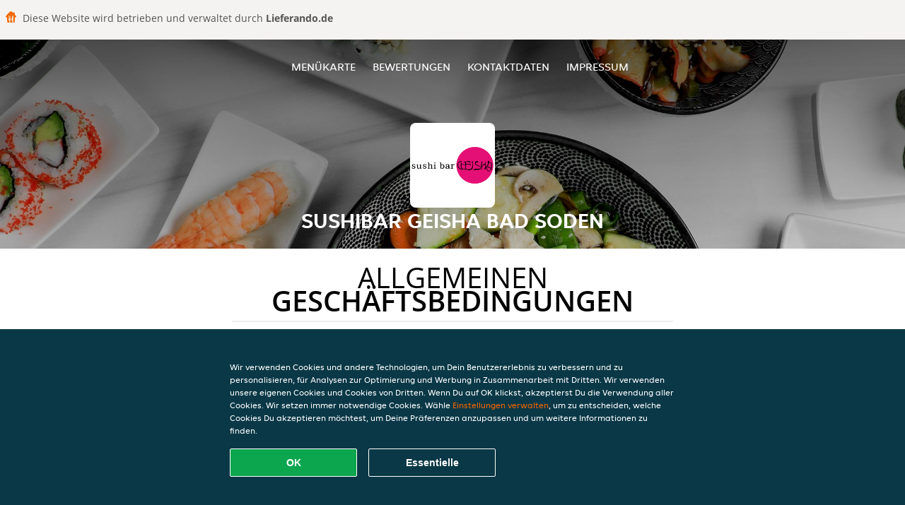

--- FILE ---
content_type: text/html; charset=utf-8
request_url: https://www.sushibargeisha-badsodenamtaunus.de/terms
body_size: 12232
content:
<!DOCTYPE html>
<html itemscope="itemscope" itemtype="http://schema.org/WebPage" lang="de"
      xml:lang="de" xmlns="http://www.w3.org/1999/xhtml">
<head>
    <title>Sushibar Geisha Bad Soden - Essen online bestellen in Bad Soden am Taunus</title>
    <meta name="description" content="Wähle deine Lieblingsgerichte von der Sushibar Geisha Bad Soden Speisekarte in Bad Soden am Taunus und bestelle einfach online. Genieße leckeres Essen, schnell geliefert!"/>
    <meta name="keywords" content="Sushibar Geisha, Sushibar Geisha Bad Soden, Essen bestellen, Sushibar Geisha Bad Soden Bad Soden am Taunus, Essen liefern, Sushi, Vegan, Poke bowl"/>
    <meta http-equiv="content-type" content="text/html; charset=UTF-8"/>
    <meta name="theme-color" content="#55ADDE"/>
    <meta name='viewport' content='width=device-width, initial-scale=1.0, maximum-scale=1.0, user-scalable=0'/>
    <meta name="showOrderModule" content="true" />
    <meta name="orderUrl" content="http://www.lieferando.de/sushibar-geisha-bad-soden">
    <meta name="orderButtonText" content="Online Essen bestellen">
    <link rel="shortcut icon" href="/favicon.ico"/>
    <link rel="stylesheet" type="text/css" href="/style/style.css?v=a43ca4c9da3811ec3b110d78aec1870e&amp;reset=1&w0lk8RxQJ"/>
    <link rel="stylesheet" type="text/css" href="/assets/css/takeaway.css?w0lk8RxQJ"/>
    <link rel="stylesheet" type="text/css" href="/font-awesome/css/font-awesome.min.css?w0lk8RxQJ"/>
        <script src="/js/cookie-helper.js" type="application/javascript"></script>
    <script src="/js/jquery-3.1.1.min.js?w0lk8RxQJ"></script>
    <script src="/assets/js/app.js?w0lk8RxQJ"></script>
        <script>
        var site = {
            aPath: '/',
            local: '//',
            language: 'de',
            path : '/',
            domain : 'lieferando.de',
            cc : '2',
            tz : 'Europe/Berlin',
            tzData : 'Europe/Berlin|CET CEST CEMT|-10 -20 -30|01010101010101210101210101010101010101010101010101010101010101010101010101010101010101010101010101010101010101010101010101010101010101010101010|-2aFe0 11d0 1iO0 11A0 1o00 11A0 Qrc0 6i00 WM0 1fA0 1cM0 1cM0 1cM0 kL0 Nc0 m10 WM0 1ao0 1cp0 dX0 jz0 Dd0 1io0 17c0 1fA0 1a00 1ehA0 1a00 1cM0 1cM0 1cM0 1cM0 1cM0 1cM0 1cM0 1fA0 1cM0 1cM0 1cM0 1cM0 1cM0 1cM0 1cM0 1cM0 1cM0 1cM0 1cM0 1fA0 1cM0 1cM0 1cM0 1cM0 1cM0 1cM0 1cM0 1cM0 1cM0 1cM0 1fA0 1o00 11A0 1o00 11A0 1o00 11A0 1qM0 WM0 1qM0 WM0 1qM0 11A0 1o00 11A0 1o00 11A0 1qM0 WM0 1qM0 WM0 1qM0 WM0 1qM0 11A0 1o00 11A0 1o00 11A0 1qM0 WM0 1qM0 WM0 1qM0 11A0 1o00 11A0 1o00 11A0 1o00 11A0 1qM0 WM0 1qM0 WM0 1qM0 11A0 1o00 11A0 1o00 11A0 1qM0 WM0 1qM0 WM0 1qM0 11A0 1o00 11A0 1o00 11A0 1o00 11A0 1qM0 WM0 1qM0 WM0 1qM0 11A0 1o00 11A0 1o00 11A0 1qM0 WM0 1qM0 WM0 1qM0 WM0 1qM0 11A0 1o00 11A0 1o00|41e5',
            cookieWall: true,
            forceGeo: false,
        }
    </script>
</head>

<body class="servicepage">
    <div class="powerbyheader">
        <div class="image">
            <img src="/tpl/templaterevamped/images/home.svg" alt="Lieferando logo"/>
        </div>
        <div class="text">
            Diese Website wird betrieben und verwaltet durch <p>Lieferando.de</p>
        </div>
    </div>
<div class="header">
    <div id="navigationopenbutton" class="menubutton"><i class="fa fa-bars fa-2x" aria-hidden="true"></i></div>

    <div class="nav">
        <div id="navigationclosebutton" class="menubutton"><i class="fa fa-close fa-2x" aria-hidden="true"></i></div>
        <div class="nav-wrapper">
            <ul>
                <li><a href="/" title="Die Menükarte von Sushibar Geisha Bad Soden ansehen">Menükarte</a></li>
<li><a href="/review" title="Bewertungen zu Sushibar Geisha Bad Soden ansehen">Bewertungen</a></li>
<li><a href="/contact" title="Nehmen Sie Kontakt mit Sushibar Geisha Bad Soden auf">Kontaktdaten</a></li>
<li><a href="/colofon" title="">Impressum</a></li>
            </ul>
        </div>
    </div>
</div>
<div class="templaterevamped-hero">
    <div class="templaterevamped-header">
        <div class="restaurantlogo">
            <img src="//static.lieferando.de/images/restaurants/de/O0P311P/logo_465x320.png">
        </div>
        <h1>
            SUSHIBAR GEISHA BAD SODEN        </h1>
    </div>
</div>
<div class="full privacystatement">
	<div class="specials clearfix">
		<h1 class="title"><span>Allgemeinen</span>Geschäftsbedingungen</h1>
        <div class="av terms">
    <h1>
        Allgemeine Geschäftsbedingungen für Kunden
    </h1>
    <p>
        Die vorliegenden „Allgemeinen Geschäftsbedingungen für Kunden“ sind anwendbar auf die Beziehungen zwischen Takeaway.com und den Kunden. Diese gelten nicht für Geschäfte (wie unten definiert, aber einschließlich Restaurants und Läden), die unter die Bestimmungen des „Allgemeinen Geschäftsbedingungen für Restaurants“ verwiesen.
    </p>

    <span class="anchor" id="art1"></span>
    <h2>
        1. Begriffsbestimmungen
    </h2>
    <p>
        <strong>
            Angebot:
        </strong>
        Die vom Geschäft angebotenen Produkte und Dienstleistungen, die durch den Kunden über die Plattform beim Geschäft bestellt werden können.
    </p>
    <p>
        <strong>
            Bestellung:
        </strong>
        Die Bestellung eines Angebots bei einem Geschäft über die Plattform durch den Kunden.
    <p>
        <strong>
            Kunde:
        </strong>
        Eine juristische oder natürliche Person (über 18 Jahre), die über die Plattform eine Bestellung beim Geschäft abgibt.
    </p>
    <p>
        <strong>
            Plattform:
        </strong>
        Die Webseite(n), Apps und Tools, die von Takeaway.com, mit Takeway.com verbundenen Unternehmen und/oder Geschäftspartnern zur Verfügung gestellt werden, einschließlich der Geschäft, soweit eine solche vom Geschäft genutzt wird.
    </p>
    <p>
        <strong>
            Geschäft:
        </strong>
        Ein Ein auf der Plattform aufgelistetes Unternehmen, das Produkte und verwandte Artikel zur Verfügung stellt, verkauft, zubereitet, verpackt, abholt und/oder anbietet, und das die Plattform zum Abschluss von Verträgen über Angebote sowie zu deren Bezahlung nutzt.
    </p>
    <p>
        <strong>
            Geschäftsinfos:
        </strong>
        Informationen über das Geschäft, unter anderem über den Händler und seine Kontaktmöglichkeiten, die Produkte und Dienstleistungen, die im Rahmen des Angebots zur Verfügung gestellt werden (einschließlich z. B. Allergene, Nährwertangaben und Inhaltsstoffe), Preise für jedes einzelne Produkt (einschließlich Mehrwertsteuer), Firmenlogo, Grafiken, Liefergebiet (einschließlich Angabe der Postleitzahlen), Lieferkosten und Mindestbestellmengen sowie sonstige Information zum Geschäft.
    </p>
    <p>
        <strong>
            Artikel mit Altersbeschränkung:
        </strong>
        jedes Produkt, für das ein gesetzliches Mindestalter vorgeschrieben ist, einschließlich, aber nicht beschränkt auf, z. B. alkoholische Produkte.
    </p>
    <p>
        <strong>
            Service:
        </strong>
        Die Dienstleistungen, die dem Kunden von Takeaway.com über die Plattform angeboten werden, einschließlich der Übermittlung von Bestellungen an das betreffende Geschäft. Die unter dem Vertrag vom Geschäft zu erbringenden Leistungen sind hingegen nicht Teil des Services von Takeaway.com.
    </p>
    <p>
        <strong>
            Takeaway.com:
        </strong>
        yd. yourdelivery GmbH,  Registergericht: Amtsgericht Berlin-Charlottenburg, Handelsregisternummer HRB 118099, USt.-IdNr. DE266464862 (siehe auch Artikel 2 für weitere Informationen zu Takeaway.com) für sich selbst oder im Namen einer natürlichen oder juristischen Person, die die Kontrolle ausübt, von der Takeaway.com Group B.V. kontrolliert wird oder unter der gemeinsamen Kontrolle steht, direkt oder indirekt.
    </p>
    <p>
        <strong>
            Trinkgeld:
        </strong>
        Ein vom Kunden freiwillig gezahlter Betrag, der für den Zusteller der Bestellung bestimmt ist.
    </p>
    <p>
        <strong>
            Vertrag:
        </strong>
        Eine Vereinbarung zwischen dem Kunden und dem Geschäft bezüglich einer Bestellung inklusive Lieferung oder Abholung der Bestellung. Parteien des Vertrags sind der Kunde und das Geschäft, nicht jedoch Takeaway.com.
    </p>

    <span class="anchor" id="art2"></span>
    <h2>
        2. Identität von Takeaway.com
    </h2>
    <p>
        Takeaway.com ist in Deutschland unter der Bezeichnung „Lieferando.de“ tätig.
    </p>
    <p>
        yd. yourdelivery GmbH
        <br>
        Cuvrystr. 50, 52, 54 / Schlesische Str. 34,
        <br>
        10997 Berlin
        <br>
        <br>
        E-Mail:
        <a href="mailto:info@lieferando.de">
            info@lieferando.de
        </a>
        <br>
        <br>
        Tel: 030 837 96 000 (erreichbar montags bis sonntags 08.00 bis 01.00 Uhr)
        <br>
        Fax: 0800 202 07 702
    </p>

    <span class="anchor" id="art3"></span>
    <h2>
        3. Anwendbarkeit
    </h2>
    <ol>
        <li>
            Die vorliegenden Allgemeinen Geschäftsbedingungen für Kunden sind nur auf den Service anwendbar.
        </li>
        <li>
            Durch die Aufgabe einer Bestellung schließt der Kunde einen Vertrag mit dem Geschäft über die Lieferung des vom Kunden ausgewählten Angebots.
        </li>
        <li>
            Außer in den Fällen, in denen Takeaway.com in den Geschäftsinfos auf der Plattform ausdrücklich als Verkäufer angegeben ist (auch bei Lieferando Express), Takeaway.com ist nicht für das Angebot und/oder den Vertrag zwischen dem Kunden und dem Geschäft verantwortlich. Gegebenenfalls gelten die Allgemeinen Geschäftsbedingungen des Geschäfts zusätzlich für das Angebot und den Vertrag.
        </li>
    </ol>

    <span class="anchor" id="art4"></span>
    <h2>
        4. Angebot
    </h2>
    <ol>
        <li>
            Takeaway.com veröffentlicht das Angebot im Namen des betreffenden Geschäfts, ausgehend von den bereitgestellten Geschäftsinfos, veröffentlicht. Takeaway.com überprüft nicht die Richtigkeit oder Vollständigkeit der Restaurantinformationen und ist nicht verantwortlich für die Durchführung des Vertrags.
        </li>
        <li>
            Das Restaurant verwendet gegebenenfalls Zutaten und Zusatzstoffe für Speisen und Getränke, die Allergien und Unverträglichkeiten auslösen können. Wenn Sie allergisch auf Lebensmittel reagieren, raten wir Ihnen, sich telefonisch mit dem Geschäft in Verbindung zu setzen, um sich über verwendete Allergene zu informieren, bevor Sie eine Bestellung aufgeben.
        </li>
    </ol>

    <span class="anchor" id="art5"></span>
    <h2>
        5. Vertrag zwischen dem Geschäft und Kunden
    </h2>
    <ol>
        <li>
            Der Vertrag zwischen dem Geschäft und dem Kunden kommt wirksam zustande, sobald der Kunde die Bestellung aufgibt am  Ende des Bestellvorgangs auf der Plattform und die Schaltfläche „Zahlungspflichtig Bestellen“ anklickt.
        </li>
        <li>
            Nach Eingang der Bestellung wird Takeaway.com die Bestellung dem Kunden elektronisch bestätigen.
        </li>
        <li>
            Wenn der Kunde sich noch nicht eingeloggt oder ein Konto erstellt hat, hat er die Möglichkeit, seine Bestellung als Gast fortzusetzen. Wenn der Kunde die Bestellung als Gast abschließt, erklärt er sich damit einverstanden, dass Lieferando ein temporäres Lieferando-Gastkonto einrichtet, das, sofern in diesen Allgemeinen Geschäftsbedingungen nicht anders angegeben, nur (a) von dem Gerät aus zugänglich ist, das der Kunde für die Bestellung verwendet, und (b) für einen Zeitraum von bis zu zwölf Monaten nach dem Datum der Bestellung. Der Zugriff des Kunden auf sein temporäres Gastkonto läuft am "Ablaufdatum" ab, wobei der frühere der folgenden Zeitpunkte gilt: (i) das Datum, das sechs Monate nach dem Datum liegt, an dem der Kunde das letzte Mal auf das temporäre Gastkonto zugegriffen hat; (ii) das Datum, das zwölf Monate nach dem Datum liegt, an dem das temporäre Gastkonto erstellt wurde; oder (iii) das Datum, an dem sich der Kunde von seinem temporären Gastkonto abmeldet oder den Cache auf dem Gerät löscht, das der Kunde bei der Erstellung des temporären Gastkontos verwendet hat.
        </li>
        <li>
            Das Geschäft ist berechtigt, die Bestellung zu stornieren, wenn das Angebot nicht mehr verfügbar ist, wenn der Kunde eine falsche oder nicht funktionierende Telefonnummer oder andere Kontaktinformationen angegeben hat oder wenn ein Fall höherer Gewalt vorliegt.
        </li>
        <li>
            Der Vertrag kann vom Geschäft nur dann ausgeführt werden, wenn der Kunde bei der Bestellung korrekte und vollständige Kontakt- und Adressinformationen zur Verfügung stellt. Der Kunde ist verpflichtet, unverzüglich alle Ungenauigkeiten der Informationen (einschließlich der Zahlungsdaten) zu melden, die an Takeaway.com oder das Geschäft übermittelt oder weitergegeben wurden.
        </li>
        <li>
            Der Kunde muss telefonisch oder per E-Mail (wie bei der Bestellung angegeben) für das Geschäft und Takeaway.com erreichbar sein, um Informationen betreffend den Status seiner Bestellung erhalten zu können.
        </li>
        <li>
            Wenn das Geschäft, bei dem der Kunde seine Bestellung aufgibt, einen Lieferservice von Takeaway.com in Anspruch nimmt, kann Takeaway.com dem Kunden eine Liefergebühr und/oder eine Servicegebühr berechnen. Die für die Bestellung anfallenden Liefer- und Servicegebühren können von einer Reihe von Faktoren abhängen, wie z.B. dem Standort, dem ausgewählten Geschäft und dem Wert der in der Bestellung enthaltenen Artikel, aber diese Kosten werden immer auf der Plattform angezeigt, bevor ein Kunde eine Bestellung aufgibt. Eine Quittung für diese Liefergebühren und Servicegebühren kann bei Takeaway.com angefordert werden.
        </li>
        <li>
            Entscheidet sich der Kunde dafür, die Bestellung liefern zu lassen, muss der Kunde an der vom Kunden angegebenen Lieferadresse anwesend sein, um die bestellten Artikel in Empfang zu nehmen. Insofern der Kunde nicht an der Lieferadresse anwesend ist, wenn die Bestellung geliefert wird, und die Bestellung von Takeaway.com geliefert wird (und nicht vom Geschäft selbst), wird Takeaway.com angemessene Anstrengungen unternehmen, um den Kunden zu kontaktieren, um zu bestimmen, wo die Bestellung hinterlassen werden soll. Wenn Takeaway.com nicht in der Lage ist, den Kunden zu kontaktieren, kann Takeaway.com die Bestellung an einem angemessenen Ort außerhalb, in der Nähe der Lieferadresse, hinterlegen. Takeaway.com übernimmt keine Verantwortung für die Bestellung (einschließlich der Qualität oder Sicherheit des Inhalts der Bestellung, wenn der Kunde sie vorfindet), nachdem die Bestellung zugestellt wurde. Bitte beachten Sie, dass das Geschäft, wenn es die Bestellung selbst ausgeliefert und nicht die Lieferdienste von Takeaway.com in Anspruch nimmt, entscheidet, ob es die Bestellung außerhalb der Lieferadresse hinterlässt, wenn der Kunde nicht anwesend ist. Falls der Kunde die Bestellung abholen möchte, sollte er zum gewählten Zeitpunkt am Abholungsort des Geschäfts anwesend sein, wie in der Bestätigungs-E-Mail, SMS oder auf der Plattform angegeben.
        </li>
        <li>
            Bei der Bestellung sowie bei der Auslieferung oder Abholung von Bestellungen mit Artikeln mit Altersbeschränkung: werden Takeaway.com und das Geschäft den Kunden gemäß den geltenden Gesetzen und Vorschriften auffordern, sich auszuweisen. Kann sich der Kunde nicht hinreichend ausweisen oder erfült er das Mindestalter nicht, werden die Artikel mit Altersbeschränkung der Bestellung nicht ausgeliefert und es steht Takeaway.com und dem Geschäft frei, die Bestellung auch insgesamt abzulehnen. Werden die Artikel mit Altersbeschränkung gemäß diesem Absatz nicht geliefert, kann dem Kunden eine Stornogebühr in Rechnung gestellt werden, die mindestens den Wert der Artikel mit Altersbeschränkung der jeweligen Bestellung beträgt.
        </li>
        <li>
            Takeaway.com übernimmt keine Haftung für die Ausführung des Vertrages.
        </li>
        <li>
            Nach der Bestellung kann der Kunde nach eigenem Ermessen entscheiden, einem Zusteller über die verfügbaren Online-Zahlungsmethoden ein Trinkgeld zu geben.
        </li>
        <li>
            Das Trinkgeld ist für die Zusteller bestimmt und kann nicht als Zahlung für Dienstleistungen von Takeaway.com angesehen werden. Takeaway.com tritt dabei nur als Treuhänder und Überweiser der Trinkgeldbeträge auf.
        </li>
        <li>
            Takeaway.com überweist das Trinkgeld an die Zusteller, falls diese direkt über Takeaway.com beauftragt werden. Falls ein Zusteller nicht über Takeaway.com, sondern direkt durch das Geschäft beauftragt wird, überweist Takeaway.com das Trinkgeld an das Geschäft und verpflichtet das Geschäft, das Trinkgeld an den Zusteller auszuzahlen. Takeaway.com kann keine Garantie oder Verantwortung für die Übertragung des Trinkgeldes vom Restaurant an den Zusteller übernehmen.
        </li>
        <li>
            Wenn der Kunde eine Bestätigung über die Platzierung des Trinkgeldes erhalten hat, kann das Trinkgeld nicht mehr zurückerstattet oder zurückgegeben werden.
        </li>
    </ol>

    <span class="anchor" id="art6"></span>
    <h2>
        6. Ablehnung von Bestellungen
    </h2>
    <ol>
        <li>
            Unbeschadet der Rechte des Kunden aus § 7(2) (die weiterhin gelten) hängt das Recht des Kunden, den Vertrag aufzulösen, von seinem Angebot ab. Insbesondere, wenn die im Angebot enthaltenen Waren verderblich sind oder anderweitig einen der Punkte in Artikel 7(1) erfüllen, ist es der Kunde nicht gestattet, den Vertrag aufzulösen. Bestellungen können Takeaway.com gegenüber nicht vom Kunde aufgelöst werden. Eine Stornierung der Bestellung gegenüber dem Geschäft ist für den Kunden nur dann möglich, wenn das Geschäft ausdrücklich angibt, dass eine Stornierung der Bestellung durch den Kunden möglich ist.
        </li>
        <li>
            Das Geschäft ist berechtigt, die Bestellung zu stornieren, z.B. wenn das Angebot nicht mehr verfügbar ist, wenn der Kunde eine falsche oder nicht funktionierende Telefonnummer oder andere Kontaktinformationen angegeben hat oder wenn höhere Gewalt vorliegt.Takeaway.com ist berechtigt, alle (künftigen) Bestellungen von der Kunde abzulehnen, sollten entsprechende Gründe vorliegen.
        </li>
        <li>
            Wenn der Kunde eine falsche Bestellung (z.B. indem er falsche Kontaktinformationen angibt, indem er nicht bezahlt oder nicht am Lieferungs- oder Abholungsort anwesend ist, um den Auftrag zu erhalten) aufgibt oder anderweitig seinen Verpflichtungen gemäß dem Vertrag nicht nachkommt, ist Takeaway.com berechtigt, zukünftige Bestellungen von diesem Kunden abzulehnen.
        </li>
        <li>
            Takeaway.com ist berechtigt, Bestellungen abzulehnen und Verträge im Namen des Geschäfts aufzulösen, wenn es angemessene Zweifel bezüglich der Richtigkeit oder Echtheit der Bestellung oder der Kontaktinformationen gibt oder falls das Geschäft keinen Vertrag mit der Kunde schließen möchte. Falls der Kunde Bestellungen aufgibt, die nachweislich falsch oder betrügerisch sind, ist Takeaway.com berechtigt, bei der Polizei Anzeige zu erstatten. Wenn der Kunde Bestellungen aufgibt, die falsch oder betrügerisch erscheinen, kann Takeaway.com dies der Polizei melden.
        </li>
    </ol>

    <span class="anchor" id="art7"></span>
    <h2>
        7. Widerrufsrecht
    </h2>
    <ol>
        <li>
            Der Kunde kann die Bestellung nicht gegenüber dem Geschäft widerrufen, soweit es sich um die Lieferung von Waren handelt,
            <br>
            <br>
            <ul class="terms__ul--square">
                <li>
                    wenn die Waren nicht vorgefertigt sind und für deren Herstellung eine individuelle Auswahl oder Bestimmung durch den Verbraucher maßgeblich ist oder die eindeutig auf die persönlichen Bedürfnisse des Verbrauchers zugeschnitten sind (§ 312g Abs. 2 Nr. 1 BGB);
                </li>
                <li>
                    wenn die Waren schnell verderben können oder deren Verfallsdatum schnell überschritten würde (§ 312g Abs. 2 Nr. 2 BGB);
                </li>
                <li>
                    die aus Gründen des Gesundheitsschutzes oder der Hygiene die Waren nicht zur Rückgabe geeignet sind, wenn ihre Versiegelung nach der Lieferung entfernt wurde (§ 312g Abs. 2 Nr. 3 BGB);
                </li>
                <li>
                    wenn die Waren nach der Lieferung aufgrund ihrer Beschaffenheit untrennbar mit anderen Gütern vermischt wurden (§ 312g Abs. 2 Nr. 4 BGB).
                </li>
            </ul>
        </li>
        <li>
            Für den Teil der Bestellung, der nicht unter die oben genannten Ausschlusstatbestände fällt, steht dem Kunden, soweit der Kunde Verbraucher im Sinne von § 13 BGB ist, ein Widerrufsrecht zu.  „Verbraucher“ ist jede natürliche Person, die ein Rechtsgeschäft zu Zwecken abschließt, die überwiegend weder ihrer gewerblichen noch ihrer selbständigen beruflichen Tätigkeit zugerechnet werden können.
        </li>
    </ol>
    <div class="terms__box-style">
        <h3 class="terms--center-text">Widerrufsbelehrung</h3>
        <strong>Widerrufsrecht</strong>
        <p>
            Sie haben das Recht, binnen vierzehn Tagen ohne Angabe von Gründen den Vertrag mit dem Geschäft zu widerrufen.
            Die Widerrufsfrist beträgt vierzehn Tage ab dem Tag, an dem Sie oder ein von Ihnen benannter Dritter, der nicht der Beförderer ist, die Waren in Besitz genommen haben bzw. hat.
        </p>
        <p>
            Um Ihr Widerrufsrecht auszuüben, müssen Sie Takeaway.com (yd. yourdelivery GmbH, Cuvrystr. 50, 52, 54 / Schlesische Str. 34, 10997 Berlin, <a href="mailto:info@lieferando.de">info@lieferando.de</a>,
            Fax: 0800 202 07 702) mittels einer eindeutigen Erklärung (z. B. ein mit der Post versandter Brief, Telefax oder E-Mail) über Ihren Entschluss, den Vertrag mit dem Geschäft zu widerrufen, informieren. Sie können dafür das beigefügte Muster-Widerrufsformular verwenden, das jedoch nicht vorgeschrieben ist.
        </p>
        <p>
            Zur Wahrung der Widerrufsfrist reicht es aus, dass Sie die Mitteilung über die Ausübung des Widerrufsrechts vor Ablauf der Widerrufsfrist absenden.
        </p>
        <strong>
            Folgen des Widerrufs
        </strong>
        <p>
            Wenn Sie den Vertrag mit dem Geschäft widerrufen, hat das Geschäft Ihnen alle Zahlungen, die es von Ihnen erhalten hat, einschließlich der Lieferkosten (mit Ausnahme der zusätzlichen Kosten, die sich daraus ergeben, dass Sie eine andere Art der Lieferung als die von uns angebotene, günstigste Standardlieferung gewählt haben), unverzüglich und spätestens binnen vierzehn Tagen ab dem Tag zurückzuzahlen, an dem die Mitteilung über Ihren Widerruf des Vertrags bei uns eingegangen ist. Für diese Rückzahlung verwendet das Geschäft dasselbe Zahlungsmittel, das Sie bei der ursprünglichen Transaktion eingesetzt haben, es sei denn, mit Ihnen wurde ausdrücklich etwas anderes vereinbart; in keinem Fall werden Ihnen wegen dieser Rückzahlung Entgelte berechnet.
        </p>
        <p>
            Das Geschäft kann die Rückzahlung verweigern, bis es die Waren wieder zurückerhalten hat oder bis Sie den Nachweis erbracht haben, dass Sie die Waren zurückgesandt haben, je nachdem, welches der frühere Zeitpunkt ist.
        </p>
        <p>
            Sie tragen die unmittelbaren Kosten der Rücksendung der Waren.
        </p>
        <p>
            Sie müssen für einen etwaigen Wertverlust der Waren nur aufkommen, wenn dieser Wertverlust auf einen zur Prüfung der Beschaffenheit, Eigenschaften und Funktionsweise der Waren nicht notwendigen Umgang mit ihnen zurückzuführen ist
        </p>
    </div>
    <div class="terms__box-style">
        <h3 class="terms--center-text">
            Muster-Widerrufsformular
        </h3>
        <p>
            (Wenn Sie den Vertrag widerrufen wollen, dann füllen Sie bitte dieses Formular aus und senden Sie es an uns zurück.)
        </p>
        <ul class="terms__ul--square">
            <li>
                An yd. yourdelivery GmbH, Cuvrystr. 50, 52, 54 / Schlesische Str. 34, 10997 Berlin, <a href="mailto:info@lieferando.de">info@lieferando.de</a>, Fax: 0800 202 07 702
            </li>
            <li>
                Hiermit widerrufe(n) ich/wir (*) den von mir/uns (*) abgeschlossenen Vertrag über den Kauf der folgenden Waren (*)/ die Erbringung der folgenden Dienstleistung (*)
            </li>
            <li>
                Bestellt am (*)/erhalten am (*)
            </li>
            <li>
                Name des/der Verbraucher(s)
            </li>
            <li>
                Anschrift des/der Verbraucher(s)
            </li>
            <li>
                Unterschrift des/der Verbraucher(s) (nur bei Mitteilung auf Papier)
            </li>
            <li>
                Datum
            </li>
        </ul>
        (*) Unzutreffendes streichen.
    </div>

    <span class="anchor" id="art8"></span>
    <h2>
        8. Zahlung
    </h2>
    <ol>
        <li>
            Zum Zeitpunkt des Vertragsabschlusses entsprechend den Bestimmungen aus vorliegenden Allgemeinen Geschäftsbedingungen für Kunden entsteht auf Seiten des Kunden eine Leistungsverpflichtung gegenüber dem Geschäft. Der Kunde kann diese Zahlungsverpflichtung durch Nutzung einer Online-Zahlungsmethode über die Plattform oder durch Bezahlung des Geschäfts an der Tür oder am Abholort erfüllen.
        </li>
        <li>
            Nach Maßgabe der Bestimmungen aus dieser Allgemeinen Geschäftsbedingungen für Kunden ist die (teilweise) Rückerstattung einer Online-Zahlung nur dann möglich, wenn die Bestellung nicht (vollständig) geliefert werden kann. Die Rückerstattung erfolgt immer auf das Konto, von dem aus die Zahlung vorgenommen wurde. Abhängig von der vom Kunden verwendeten Zahlungsmethode dauert die Bearbeitung der Rückerstattung maximal 10 Werktage.
        </li>
        <li>
            Das Geschäft hat Takeaway.com bevollmächtigt, die Online-Zahlung des Kunden im Namen des Geschäfts anzunehmen.
        </li>
    </ol>

    <span class="anchor" id="art9"></span>
    <h2>
        9. Beilegung von Beschwerden
    </h2>
    <ol>
        <li>
            Kundenseitige Beschwerden betreffend des Angebotes, der Bestellung oder der Ausführung des Vertrags mit dem Geschäft müssen gegenüber dem Geschäft geltend gemacht werden. Die alleinige Verantwortung für das Angebot des Geschäfts und die Erfüllung der Vereinbarung liegt beim Geschäft. Im Falle von solchen Beschwerden kann Takeaway.com nur eine schlichtende Rolle einnehmen.
        </li>
        <li>
            Falls der Kunde eine Beschwerde bezüglich der Services hat, muss diese Beschwerde dem Kundendienst von Takeaway.com mittels des Kontaktformulars, per E-Mail oder auf dem Postwege, an die in Artikel 2 der vorliegenden Allgemeinen Geschäftsbedingungen angegebene Kontaktadresse, gemeldet werden.
        </li>
        <li>
            Sobald Takeaway.com die Beschwerde erhalten hat, wird Takeaway.com so schnell wie möglich, spätestens jedoch innerhalb einer Woche, Empfangsbestätigung antworten. Takeaway.com ist bemüht, die Beschwerde so bald wie möglich zu bearbeiten spätestens jedoch innerhalb von zwei Wochen.
        </li>
        <li>
            Beschwerden, wie sie in den Abschnitten 1 und 2 dieses Artikels beschrieben sind, sollen dem Geschäft (Abschnitt 1) oder Takeaway.com (Abschnitt 2) innerhalb einer angemessenen Frist, nachdem der Kunde die Mängel festgestellt hat, gemeldet und vollständig und deutlich beschrieben werden.
        </li>
        <li>
            Die Europäische Kommission stellt eine Plattform für die Online-Streitbeilegung bereit (OS-Plattform). Diese Plattform ist zu finden unter
            <a href="http://ec.europa.eu/odr">
                http://ec.europa.eu/odr
            </a>.
            Takeaway.com schließt ausdrücklich eine alternative Streitbeilegung gemäß Richtlinie 2013/11/EU aus. Die E-Mail-Adresse von Takeaway.com lautet
            <a href="mailto:info@lieferando.de">
                info@lieferando.de
            </a>
            .
        </li>
        <li>
            Takeaway.com ist nicht bereit oder verpflichtet, an Streitbeilegungsverfahren vor einer Verbraucherschlichtungsstelle teilzunehmen.
        </li>
    </ol>

    <span class="anchor" id="art10"></span>
    <h2>
        10. Newsletter
    </h2>
    <ol>
        <li>
            Bei seiner Bestellung kann der Kunde einen Newsletter von Takeaway.com abonnieren. Der Kunde kann diesen Newsletter jederzeit auf der Webseite
            <a href="https://www.lieferando.de/newsletter">
                lieferando.de/newsletter
            </a>
            abbestellen oder zum Abbestellen Takeaway.com (siehe Artikel 2 dieser Allgemeinen Geschäftsbedingungen) kontaktieren. Hierfür entstehen keine anderen als die Übermittlungskosten nach den Basistarifen.
        </li>
    </ol>

    <span class="anchor" id="art11"></span>
    <h2>
        11. Bewertungen der Geschäfte
    </h2>
    <ol>
        <li>
            Takeaway.com bietet den Kunden die Möglichkeit, die Leistung des Geschäfts zu bewerten. Die eingestellten Bewertungen des Kunden dürfen keinen rechtsradikalen, sexistischen, beleidigenden, verleumderischen oder sonst rechtswidrigen Inhalt haben und auch sonst keine Rechte Dritter (einschließlich gewerblicher Schutzrechte) verletzen.
        </li>
        <li>
            Takeaway.com kann Bewertungen auf der Plattform veröffentlichen und von der Plattform entfernen, wenn die Bewertungen gegen die vorgenannten Kriterien verstoßen.
        </li>
    </ol>

    <span class="anchor" id="art12"></span>
    <h2>
        12. Verarbeitung von personenbezogenen Daten
    </h2>
    <p>
        Takeaway.com verarbeitet personenbezogene Daten in Bezug auf den Kunden. Die Verarbeitung personenbezogener Daten unterliegt den Bestimmungen der
        <a href="https://wwww.lieferando.de/privacy-statement">Datenschutzerklärung</a>.
    </p>

    <span class="anchor" id="art13"></span>
    <h2>
        13. Haftung Takeaway.com
    </h2>
    <ol>
        <li>
            Takeaway.com haftet nicht für das Angebot, die Richtigkeit und Vollständigkeit der Geschäft, die Durchführung des Vertrags und/oder die Erreichbarkeit der Plattform.
        </li>
        <li>
            Im Übrigen haftet Takeaway.com wie folgt:
            <ol class="terms__ol--letters">
                <li>
                    Takeaway.com haftet jeweils nach Maßgabe der gesetzlichen Vorschriften in folgenden Fällen auf Aufwendungs- und Schadensersatz (im Folgenden in dieser Ziffer 5: „Schadensersatz“): bei einer Haftung nach dem Produkthaftungsgesetz, in Fällen des Vorsatzes oder bei arglistiger Täuschung, in Fällen grober Fahrlässigkeit, für die Verletzung des Lebens, des Körpers oder der Gesundheit, bei Übernahme einer Garantie durch Takeaway.com sowie in allen anderen Fällen gesetzlich zwingender Haftung.
                </li>
                <li>
                    Takeaway.com haftet außerdem bei der schuldhaften Verletzung sog. Kardinalpflichten auf Schadensersatz nach Maßgabe der gesetzlichen Vorschriften. Kardinalpflichten in diesem Sinn sind alle Pflichten, deren Verletzung die Erreichung des Vertragszwecks gefährdet sowie alle Pflichten, deren Erfüllung die ordnungsgemäße Durchführung des Vertrags überhaupt erst ermöglicht und auf deren Einhaltung der Kunde regelmäßig vertrauen darf. Soweit jedoch die Verletzung einer Kardinalpflicht nur leicht fahrlässig geschah und nicht zu einer Verletzung von Leben, Körper oder Gesundheit führte, sind Ansprüche auf Schadensersatz der Höhe nach auf den typischen vorhersehbaren Schaden beschränkt.
                </li>
                <li>
                    Im Übrigen sind Ansprüche des Kunden auf Schadensersatz gegen Takeaway.com – gleich aus welchem Rechtsgrund, insbesondere wegen Sachmangel, Rechtsmangel und/oder Verletzung von anderen Pflichten aus dem Schuldverhältnis oder aus einem vorvertraglichen Schuldverhältnis (z.B. i.S.v. § 311 Abs. 2 BGB) durch Takeaway.com, deren gesetzliche Vertreter, Mitarbeiter oder Erfüllungsgehilfen, aus § 311 a BGB oder aus unerlaubter Handlung –  ausgeschlossen.
                </li>
                <li>
                    Soweit nach den vorstehenden Regelungen die Haftung von Takeaway.com eingeschränkt oder ausgeschlossen ist, gilt das auch für die persönliche Haftung der gesetzlichen Vertreter, Mitarbeiter und Erfüllungsgehilfen von Takeaway.com.
                </li>
                <li>
                    Eine Änderung der Beweislast zum Nachteil des Kunden ist mit den vorstehenden Regelungen nicht verbunden.
                </li>
                <li>
                    Ein Ausschluss oder eine Beschränkung von Ansprüchen des Kunden auf Verzugszinsen oder auf die Pauschale nach § 288 Abs. 5 BGB oder auf Ersatz des Schadens, der in Kosten der Rechtsverfolgung begründet ist, ist mit den vorstehenden Regelungen nicht verbunden.
                </li>
                <li>
                    Ansprüche des Kunden auf Schadensersatz verjähren innerhalb der gesetzlichen Verjährungsfristen ab gesetzlichem Fristbeginn.
                </li>
            </ol>
        </li>
    </ol>

    <span class="anchor" id="art14"></span>
    <h2>
        14. Sonstiges
    </h2>
    <ol>
        <li>
            Es gilt ausschließlich das Recht der Bundesrepublik Deutschland unter Ausschluss des UN-Kaufrechts.
        </li>
        <li>
            Sollten einzelne Bestimmungen dieser Allgemeinen Geschäftsbedingungen (oder Teile hiervon) unwirksam sein, berührt dies nicht die Wirksamkeit der Vereinbarung zwischen dem Kunden und Takeaway.com über die Serviceleistungen oder den Vertrag zwischen dem Geschäft und dem Kunden.
        </li>
        <li>
            Diese Allgemeinen Geschäftsbedingungen für Kunde sind in mehreren Sprachen verfasst und alle Versionen haben dieselbe Gültigkeit. Wenn zwischen den Versionen ein Konflikt oder eine Inkonsistenz besteht, ist die englische Version maßgebend.
        </li>
    </ol>
    <br>
    Version 10 — 20-07-2023
</div>

<br>
<a href="/pdf/termsandconditions_DE-DE.pdf" target="_blank">
	Download PDF</a>
        </div>
</div>
    <div class="footer dark">
      <div class="affillogo">
        <a href="https://www.lieferando.de/" rel="nofollow">
          <img class="footerlogo" src="/tpl/template1/images/logo/logo_2.png"/>
        </a>
      </div>
      <div class="container">
        <div class="contact">
          <h3>Kontakt</h3>
          <div class="widget" id="address">
		
	<div itemscope itemtype="http://schema.org/Restaurant">
		<h2 itemprop="name" content="Sushibar Geisha Bad Soden">Sushibar Geisha</h2>		
		<p itemprop="branchOf" content="Sushibar Geisha">Bad Soden</p><div itemprop="address" itemscope itemtype="http://schema.org/PostalAddress"><span itemprop="streetAddress">Kronberger Straße&nbsp;4</span><br/><span itemprop="postalCode">65812</span>&nbsp;<span itemprop="addressLocality">Bad Soden am Taunus</span></div><div><br/></div>
				<div itemprop="geo" itemscope itemtype="http://schema.org/GeoCoordinates">
					<meta itemprop="latitude" content="50.1438944" />
					<meta itemprop="longitude" content="8.5023781" />
				</div>
	</div>
</div>        </div>
        <div class="links">
            <h3>Info</h3>
            <a href="//www.sushibargeisha-badsodenamtaunus.de/terms">AGB</a><br/>
            <a href="//www.sushibargeisha-badsodenamtaunus.de/privacystatement">Datenschutzerklärung</a><br/>
            <a href="//www.sushibargeisha-badsodenamtaunus.de/cookiestatement">Verwendung von Cookies</a><br/>
            <a href="//www.sushibargeisha-badsodenamtaunus.de/colofon">Impressum</a><br/>
        </div>
      </div>
    </div>
		<script type="text/javascript" src="/tpl/template1/default.js?w0lk8RxQJ"></script>
		
		<div class="background" style="background-image: url('//static.takeaway.com/images/restaurants/de/O0P311P/headers/header.jpg');"></div>

        <script>(function(w,d,s,l,i){w[l]=w[l]||[];w[l].push({'gtm.start':
          new Date().getTime(),event:'gtm.js'});var f=d.getElementsByTagName(s)[0],
          j=d.createElement(s),dl=l!='dataLayer'?'&l='+l:'';j.async=true;j.src=
            'https://www.googletagmanager.com/gtm.js?id='+i+dl;f.parentNode.insertBefore(j,f);
        })(window,document,'script','dataLayer','GTM-MLGFNTGL');</script>

        <script>
            window.dataLayer = window.dataLayer || [];
            function gtag() { dataLayer.push(arguments) }

            const addCookieOkEvent = function () {
              const btnElement = document.querySelector('.js-btn-ok')
              if (btnElement instanceof HTMLElement) {
                btnElement.addEventListener('click', function () {
                  gtag('consent', 'update', {
                    ad_storage: 'granted',
                    ad_personalization: 'granted',
                    analytics_storage: 'granted',
                    ad_user_data: 'granted',
                    wait_for_update: 500
                  })

                  window.dataLayer.push({event: 'Pageview'})
                })
              }
            }

            const updateCookieSettingsFn = function () {
                if (typeof window.CookieConsent === 'undefined') {
                    return
                }
                const cookieConsent = window.CookieConsent.getConsent()
                if (
                    cookieConsent === window.CookieConsent.CONSENTS.PERSONAL ||
                    cookieConsent === window.CookieConsent.CONSENTS.ESSENTIAL
                ) {
                  const isPersonal = cookieConsent === window.CookieConsent.CONSENTS.PERSONAL
                  gtag('consent', 'update', {
                    ad_storage: isPersonal ? 'granted' : 'denied',
                    ad_personalization: isPersonal ? 'granted' : 'denied',
                    analytics_storage: isPersonal ? 'granted' : 'denied',
                    ad_user_data: isPersonal ? 'granted' : 'denied',
                    wait_for_update: 500
                  })
                  window.dataLayer.push({event: 'Pageview'})
                }
            }

            window.updateCookieEvent = updateCookieSettingsFn;

            if (typeof window.dataLayer !== 'undefined') {
              const tmsData = { 
                pageData: {"country":"lieferando.de","currency":"EUR","language":"de","pageGroup":"satellite_termsandconditions","url":"https:\/\/www.sushibargeisha-badsodenamtaunus.de"},
                transactionData: ""
              }

              window.dataLayer.push({event: 'Pageview', tms_data: tmsData})

              setTimeout(addCookieOkEvent, 500)
            }
        </script>

    <div
        class="cc-banner"
        data-content-text="Wir verwenden Cookies und andere Technologien, um Dein Benutzererlebnis zu verbessern und zu personalisieren, für Analysen zur Optimierung und Werbung in Zusammenarbeit mit Dritten. Wir verwenden unsere eigenen Cookies und Cookies von Dritten. Wenn Du auf OK klickst, akzeptierst Du die Verwendung aller Cookies. Wir setzen immer notwendige Cookies. Wähle {preferencesUrl}Einstellungen verwalten{/preferencesUrl}, um zu entscheiden, welche Cookies Du akzeptieren möchtest, um Deine Präferenzen anzupassen und um weitere Informationen zu finden."
        data-url="/cookiestatement"
        data-url-text="Einstellungen verwalten"
        data-button-text="OK"
        data-hide-link-after-text="true"
        data-button-text-aria="Alle Cookies akzeptieren"
        data-button-essential-package="Essentielle"
        data-button-essential-package-aria="Essentielles Cookie-Paket akzeptieren"
    ></div>
</body>
</html>
<!--templaterevamped--><!--ip-10-14-12-59
-->